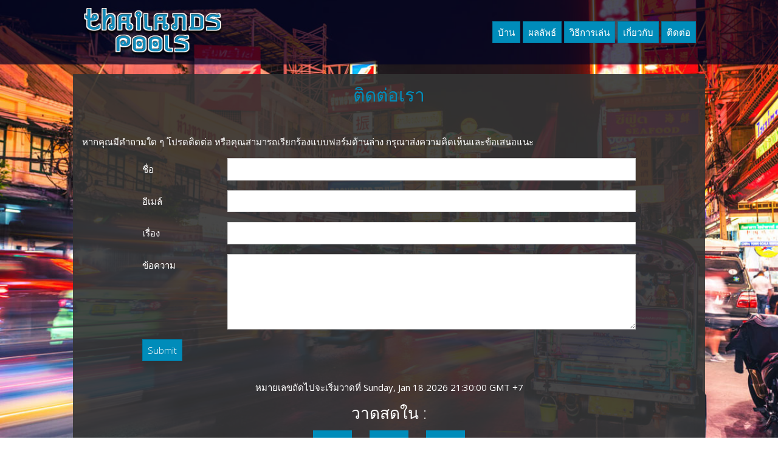

--- FILE ---
content_type: text/html; charset=UTF-8
request_url: https://thailandspools.com/contact
body_size: 2248
content:
<!doctype html>
<html>
<head>
    <meta charset="utf-8">
    <meta name="viewport" content="width=device-width, initial-scale=1, shrink-to-fit=no">
    <title>Contact Us | Welcome to Live ThailandsPools Prize</title>
    <meta name="description"  content="Contact Us | Thailands Pools | ThailandsPools | Thailands Results | Thailandspools.live | Thailands Live Draw | Play Online Lottery. Fastest Thailands Pools Results. Get the Winning Thailands Lottery Numbers and Lotto Thailands National Lottery Results.">
    <meta property="og:type" content="website">
    <meta property="og:url" content="https://metatags.io/">
    <meta property="og:title" content="Contact Us | Welcome to Live ThailandsPools Prize">
    <meta property="og:description" content="Contact Us | Thailands Pools | ThailandsPools | Thailands Results | Thailandspools.live | Thailands Live Draw | Play Online Lottery. Fastest Thailands Pools Results. Get the Winning Thailands Lottery Numbers and Lotto Thailands National Lottery Results.">
    <meta property="og:image" content="https://thailandspools.com/assets/public/logo.png">
    <meta property="twitter:card" content="summary_large_image">
    <meta property="twitter:url" content="https://metatags.io/">
    <meta property="twitter:title" content="Contact Us | Welcome to Live ThailandsPools Prize">
    <meta property="twitter:description" content="Contact Us | Thailands Pools | ThailandsPools | Thailands Results | Thailandspools.live | Thailands Live Draw | Play Online Lottery. Fastest Thailands Pools Results. Get the Winning Thailands Lottery Numbers and Lotto Thailands National Lottery Results.">
    <meta property="twitter:image" content="https://thailandspools.com/assets/public/logo.png">
    <link rel="shortcut icon" href="https://thailandspools.com/assets/public/favicon.png">
    <link rel="favicon.png" href="https://thailandspools.com/assets/public/favicon.png">
    <link rel="image_src" href="https://thailandspools.com/assets/public/favicon.png"> 
    <link rel="stylesheet" href="https://thailandspools.com/assets/public/bootstrap.min.css">
    <link rel="stylesheet" href="https://thailandspools.com/assets/public/styles.css">
    <script>
        var base = "https://thailandspools.com/";
        var drawDate = "Jan 18, 2026 21:30:00"
    </script>
    
</head>
<body>
<div id="header">
<div class="navbar navbar-expand-lg header navbar-dark sticky-top">
    <div class="container">
        <a href="https://thailandspools.com/" class="navbar-brand">
            <img src="https://thailandspools.com/assets/public/logo.png" title="Contact Us | Welcome to Live ThailandsPools Prize" height="80px">
        </a>
        <button class="navbar-toggler" type="button" data-toggle="collapse" data-target="#navbarResponsive" aria-controls="navbarResponsive" aria-expanded="false" aria-label="Toggle navigation">
          <span class="navbar-toggler-icon"></span>
        </button>
        <div class="collapse navbar-collapse" id="navbarResponsive">
          <ul class="navbar-nav ml-auto">
            <li class="nav-item d-none d-lg-flex">
              <a class="btn btn-primary rounded" href="https://thailandspools.com/">บ้าน</a>
            </li>
            <li class="nav-item d-lg-none">
              <a class="btn btn-primary btn-block" href="https://thailandspools.com/">บ้าน</a>
            </li>
            <li class="nav-item ml-1 d-none d-lg-flex">
              <a class="btn btn-primary rounded" href="https://thailandspools.com/results">ผลลัพธ์</a>
            </li>
            <li class="nav-item mt-1 d-lg-none">
              <a class="btn btn-primary btn-block" href="https://thailandspools.com/results">ผลลัพธ์</a>
            </li>
            <li class="nav-item ml-1 d-none d-lg-flex">
              <a class="btn btn-primary rounded" href="https://thailandspools.com/how-to">วิธีการเล่น</a>
            </li>
            <li class="nav-item mt-1 d-lg-none">
              <a class="btn btn-primary btn-block" href="https://thailandspools.com/how-to">วิธีการเล่น</a>
            </li>
            <li class="nav-item ml-1 d-none d-lg-flex">
              <a class="btn btn-primary rounded" href="https://thailandspools.com/about">เกี่ยวกับ</a>
            </li>
            <li class="nav-item mt-1 d-lg-none">
              <a class="btn btn-primary btn-block" href="https://thailandspools.com/about">เกี่ยวกับ</a>
            </li>
            <li class="nav-item ml-1 d-none d-lg-flex">
              <a class="btn btn-primary rounded" href="https://thailandspools.com/contact">ติดต่อ</a>
            </li>
            <li class="nav-item mt-1 d-lg-none">
              <a class="btn btn-primary btn-block" href="https://thailandspools.com/contact">ติดต่อ</a>
            </li>
          </ul>
        </div>
    </div>
</div>
</div>
<div class="container bg-2 text-white mt-3 mb-5">
<div class="row pt-3 pb-3">
    <div class="col-lg-12 how-to">
        <h2 class="text-center text-primary mb-5">ติดต่อเรา</h2>
        <p>หากคุณมีคำถามใด ๆ โปรดติดต่อ
หรือคุณสามารถเรียกร้องแบบฟอร์มด้านล่าง กรุณาส่งความคิดเห็นและข้อเสนอแนะ</p>
        <div class="col-lg-10 offset-lg-1">
        <form method="post" name="contact">
        <div class="form-group row">
      <label for="name" class="col-sm-2 col-form-label">ชื่อ</label>
      <div class="col-sm-10">
        <input type="text" class="form-control" id="name" required>
      </div>
    </div>
    <div class="form-group row">
      <label for="Email" class="col-sm-2 col-form-label">อีเมล์</label>
      <div class="col-sm-10">
        <input type="email" class="form-control" id="Email" required>
      </div>
    </div>
    <div class="form-group row">
      <label for="subject" class="col-sm-2 col-form-label">เรื่อง</label>
      <div class="col-sm-10">
        <input type="text" class="form-control" id="subject" required>
      </div>
    </div>
    <div class="form-group row">
      <label for="message" class="col-sm-2 col-form-label">ข้อความ</label>
      <div class="col-sm-10">
      <textarea class="form-control" id="message" rows="5" required></textarea>
      </div>
    </div>
    <button type="submit" class="btn btn-primary">Submit</button>
        </form>
        </div>
    </div>
</div><div class="row">
    <div class="col-lg-12 p-3 pb-0 text-center">
        <p>หมายเลขถัดไปจะเริ่มวาดที่ Sunday, Jan 18 2026 21:30:00 GMT +7</p>
        <h3>วาดสดใน :</h3>
        <h1><span id="clock"></span></h1>
    </div>
</div>
<div class="row bg mb-5">
<div class="col-lg-5 align-items-stretch">
        <div id="carouselControls" class="carousel slide" data-ride="carousel">
            <div class="carousel-inner p-2">
                <div class="carousel-item active">
                    <img class="d-block w-100" src="https://thailandspools.com/assets/public/s1.jpg">
                </div>
                <div class="carousel-item">
                    <img class="d-block w-100" src="https://thailandspools.com/assets/public/s2.jpg">
                </div>
                <div class="carousel-item">
                    <img class="d-block w-100" src="https://thailandspools.com/assets/public/s3.jpg">
                </div>
            </div>
            <a class="carousel-control-prev" href="#carouselControls" role="button" data-slide="prev">
                <span class="carousel-control-prev-icon" aria-hidden="true"></span>
                <span class="sr-only">Previous</span>
            </a>
            <a class="carousel-control-next" href="#carouselControls" role="button" data-slide="next">
                <span class="carousel-control-next-icon" aria-hidden="true"></span>
                <span class="sr-only">Next</span>
            </a>
        </div>
    </div>
    <div class="col-lg-7 align-items-stretch justify-content-center align-self-center">
        <div class="row text-center">
        <div class="col-6">
            <img class="align-middle p-2" src="https://thailandspools.com/assets/public/wla.png">
        </div>
        <div class="col-6">
            <img class="align-middle p-2" src="https://thailandspools.com/assets/public/secure.png">
        </div>
        <div class="col-6">
            <img class="align-middle p-2" src="https://thailandspools.com/assets/public/play-responsibly.png">
        </div>
        <div class="col-6">
            <img class="align-middle p-2" src="https://thailandspools.com/assets/public/18-plus.png">
        </div>
        </div>
    </div>
</div>
<p class="text-center"><a href="https://thailandspools.com/how-to">วิธีการเล่น</a> | <a href="https://thailandspools.com/about">เกี่ยวกับ</a> | <a href="https://thailandspools.com/contact">ติดต่อ</a></p>
    <p class="text-center pb-1">Copyright &copy; THAILANDSPOOLS สงวนลิขสิทธิ์</p>
    <p class="text-center pb-5"><img class="social" src="https://thailandspools.com/assets/public/social.png"></p>
</div>
<!-- End Container -->
<script src="https://thailandspools.com/assets/public/jquery.min.js"></script>
<script src="https://thailandspools.com/assets/public/bootstrap.bundle.min.js"></script>
<script src="https://thailandspools.com/assets/public/scripts.js"></script>
<script defer src="https://static.cloudflareinsights.com/beacon.min.js/vcd15cbe7772f49c399c6a5babf22c1241717689176015" integrity="sha512-ZpsOmlRQV6y907TI0dKBHq9Md29nnaEIPlkf84rnaERnq6zvWvPUqr2ft8M1aS28oN72PdrCzSjY4U6VaAw1EQ==" data-cf-beacon='{"version":"2024.11.0","token":"286014ab08a146479ac41b8ba4347182","r":1,"server_timing":{"name":{"cfCacheStatus":true,"cfEdge":true,"cfExtPri":true,"cfL4":true,"cfOrigin":true,"cfSpeedBrain":true},"location_startswith":null}}' crossorigin="anonymous"></script>
</body>

</html>

--- FILE ---
content_type: text/css
request_url: https://thailandspools.com/assets/public/styles.css
body_size: 693
content:
body{
	background: url(thbg.jpg) no-repeat center center fixed; 
	-webkit-background-size: cover;
	-moz-background-size: cover;
	-o-background-size: cover;
	background-size: cover;
}
#header{
	background: rgba(0,2,34,.7);
}

.how-to ol li{
	padding : 10px !important;
}

.bg-2{
	background: rgba(51,51,51,.9);
}
.bg{
	background: rgba(255,255,255,1);
}
.icon-small{
	width:50px;
	height:auto;
	margin-bottom:.5rem;
}

.container{
    max-width: 1040px;
}

.topbar{
    height:25px;
    text-align: right;
	font-size: 16px;
	padding-top:5px;
	padding-bottom:5px;
}
.topbar #clock{
	font-size: 18px;
}
.social {
    width: 250px;
    cursor: pointer;
}
.social:hover{opacity:.4;filter:alpha(opacity=40)}
.f20{
    font-size: 20px;
}
.f22{
	font-size:22px;
}
.ball {
	display: inline-block;
	width: 32px;
	height: 32px;
	margin-right: 2px;
	color: #ff0;
	border-radius: 50% !important;
	font-size: 20px;
	line-height: 32px;
	background: -webkit-linear-gradient( linear, left top, left bottom, color-stop(0.15, #54c200), color-stop(1, #2f7400));
	background: -moz-linear-gradient( center top, #54c200 15%, #2f7400 100%);
	filter: progid:DXImageTransform.Microsoft.gradient(startColorstr='#54c200', endColorstr='#2f7400');
	background-color: #2f7400;
	border-radius: 4px;
	border: 1px solid #2f7400;
}

.ball2 {
	display: inline-block;
	text-align: center;
	width: 32px;
	height: 32px;
	margin-right: 2px;
	color: #fff;
	border-radius: 50%;
    font-size: 20px;
    font-weight: bolder;
	text-shadow: 1px 1px 0 #000;
	background: -webkit-linear-gradient( linear, left top, left bottom, color-stop(0.15, #e00), color-stop(1, #600));
	background: -moz-linear-gradient( center top, #e00 15%, #600 100%);
	filter: progid:DXImageTransform.Microsoft.gradient(startColorstr='#e00', endColorstr='#600');
	background-color: #600;
}

.ball1 {
	display: inline-block;
	text-align: center;
	width: 32px;
	height: 32px;
	margin-right: 2px;
	color: #fff;
	border-radius: 50%;
    font-size: 20px;
    font-weight: bolder;
	text-shadow: 1px 1px 0 #000;
	background: -webkit-linear-gradient( linear, left top, left bottom, color-stop(0.15, #f90), color-stop(1, #f30));
	background: -moz-linear-gradient( center top, #f90 15%, #f30 100%);
	filter: progid:DXImageTransform.Microsoft.gradient(startColorstr='#f90', endColorstr='#f30');
	background-color: #f30;
}

.ball3 {
	display: inline-block;
	text-align: center;
	width: 32px;
	height: 32px;
	margin-right: 2px;
	color: #fff;
	border-radius: 50%;
    font-size: 20px;
	font-weight: bolder;
	text-shadow: 1px 1px 0 #000;
	background: -webkit-linear-gradient( linear, left top, left bottom, color-stop(0.15, #ff0), color-stop(1, #f90));
	background: -moz-linear-gradient( center top, #ff0 15%, #f90 100%);
	filter: progid:DXImageTransform.Microsoft.gradient(startColorstr='#ff0', endColorstr='#f90');
	background-color: #f90;
}

.ball4 {
	display: inline-block;
	text-align: center;
	width: 32px;
	height: 32px;
	margin-right: 2px;
	color: #fff;
	border-radius: 50%;
	font-size: 20px;
	text-shadow: 1px 1px 0 #000;
    font-weight: bolder;
	background: -webkit-linear-gradient( linear, left top, left bottom, color-stop(0.15, #749401), color-stop(1, #98c202));
	background: -moz-linear-gradient( center top, #749401 15%, #98c202 100%);
	filter: progid:DXImageTransform.Microsoft.gradient(startColorstr='#749401', endColorstr='#98c202');
	background-color: #98c202;
}

img.star{
	margin-top:-5px;
}
.prize-sm .ball1, .prize-sm .ball2, .prize-sm .ball3, .prize-sm .ball4{
	width:22px;
	height:22px;
	font-size: 14px;
	font-weight: 500;
}

.prize{
    width:100%;
}

.prize td, .prize th{
    padding:5px;
}
.prize tr{	
	border-bottom: 1px solid #000;
}

.prize-sm td{
    text-align: center;
}
.prize th{
    text-align: center;
    font-size: 20px;
    width: 50%;
}
.prize-sm th{
	font-size:16px;
}

.live{
	animation: fadeIn 1s linear infinite;
  	-webkit-animation: fadeIn 1s linear infinite;
  	-moz-animation: fadeIn 1s linear infinite;
  	-o-animation: fadeIn 1s linear infinite;
}

@-moz-keyframes fadeIn {
	0% {opacity: 0;}
	100% {opacity: 1;}
}

@-o-keyframes fadeIn {
	0% {opacity: 0;}
	100% {opacity: 1;}
}

@-webkit-keyframes fadeIn {
	0% {opacity: 0;}
	100% {opacity: 1;}
}
 
@keyframes fadeIn {
	0% {opacity: 0;}
	100% {opacity: 1;}
}

@media (max-width: 575.98px) {
	.prize th{
		font-size:16px;
	}
}
@media (max-width: 440px) {
	.ball-sm th{
		font-size:14px;
	}

	.ball-sm .ball1, .ball-sm .ball2, .ball-sm .ball3, .ball-sm .ball4{
		width:24px;
		height:24px;
		font-size: 16px;
		font-weight: 500;
	}

	.ball-sm img{
		height:14px;
	}

}

@media (max-width: 400px) {
	.ball-sm td{
		font-size:13px;
	}

	.ball-sm .ball1, .ball-sm .ball2, .ball-sm .ball3, .ball-sm .ball4{
		width:24px;
		height:	24px;
		font-size: 16px;
		font-weight: 500;
	}

	.ball-sm img{
		height:15px;
	}
}


--- FILE ---
content_type: application/javascript
request_url: https://thailandspools.com/assets/public/scripts.js
body_size: 455
content:
/*function showTime() {
    var a_p = "";
    var today = new Date();
    var curr_hour = today.getHours();
    var curr_minute = today.getMinutes();
    var curr_second = today.getSeconds();
    if (curr_hour < 12) {
        a_p = "AM";
    } else {
        a_p = "PM";
    }
    if (curr_hour == 0) {
        curr_hour = 12;
    }
    if (curr_hour > 12) {
        curr_hour = curr_hour - 12;
    }
    curr_hour = (curr_hour < 10) ? "0"+curr_hour : curr_hour;
    curr_minute = (curr_minute < 10) ? "0"+curr_minute : curr_minute;
    curr_second = (curr_second < 10) ? "0"+curr_second : curr_second;
    document.getElementById('clock').innerHTML=curr_hour + ":" + curr_minute + ":" + curr_second + " " + a_p;
}*/
var x;
function countdown(countDownDate) {

    // Get today's date and time
    var now = new Date().getTime();
      
    // Find the distance between now and the count down date
    var distance = countDownDate - now;
      
    // Time calculations for days, hours, minutes and seconds
    var hours = Math.floor((distance % (1000 * 60 * 60 * 24)) / (1000 * 60 * 60));
    var minutes = Math.floor((distance % (1000 * 60 * 60)) / (1000 * 60));
    var seconds = Math.floor((distance % (1000 * 60)) / 1000);
    
    hours = (hours < 10) ? "0"+hours : hours;
    minutes = (minutes < 10) ? "0"+minutes : minutes;
    seconds = (seconds < 10) ? "0"+seconds : seconds;
    // Output the result in an element with id="demo"
    var timer = '<span class="badge badge-primary">'+hours+'</span> : <span class="badge badge-primary">' + minutes + '</span> : <span class="badge badge-primary">' + seconds+'</span>';
      
    // If the count down is over, write some text 
    if (distance < 0) {
      clearInterval(x);
      timer = '<span class="badge badge-primary">00</span> : <span class="badge badge-primary">00</span> : <span class="badge badge-primary">00</span>';
    }

    document.getElementById('clock').innerHTML=timer;
  }
$(document).ready(function(){
    var countDownDate = new Date(drawDate).getTime();

    countdown(countDownDate);
    x = setInterval(function(){
        countdown(countDownDate);
    }, 1000);

    if($("form[name=contact").length){
        $("form[name=contact").on("submit", function(e){
            alert('ขอบคุณที่กรอกข้อมูล!');
            return true;
        });
    } 
});